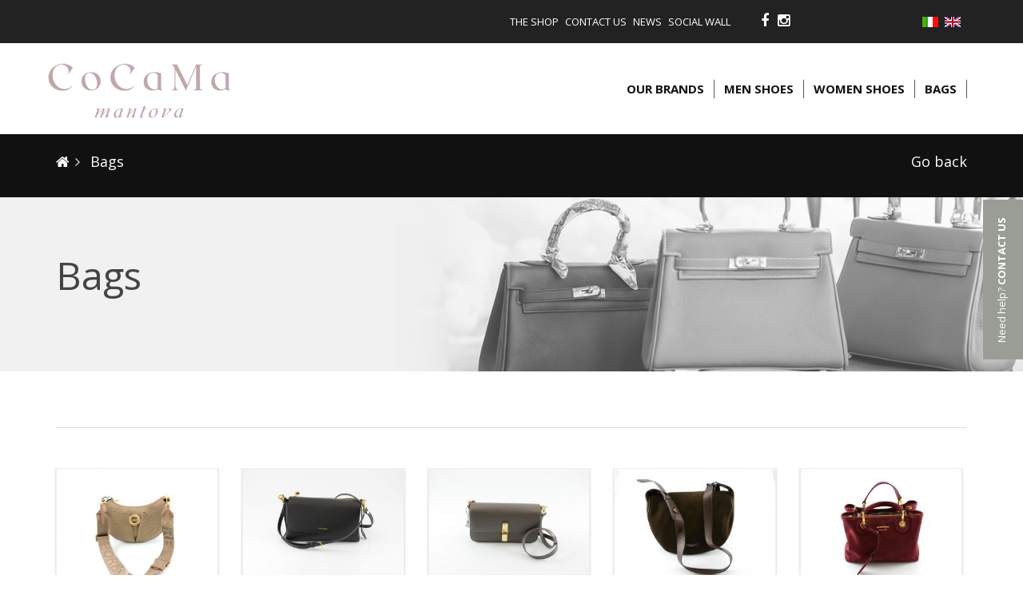

--- FILE ---
content_type: text/html; Charset=UTF-8
request_url: https://www.cocama.it/en/bags/versacecouture/4baczs46731-9838
body_size: 27712
content:
<script>var bDbg=true;</script>
<!DOCTYPE html>
<!--[if IE 8]> <html lang="en" class="ie8"> <![endif]-->  
<!--[if IE 9]> <html lang="en" class="ie9"> <![endif]-->  
<!--[if !IE]><!--><html lang="en"> <!--<![endif]-->  
<head>
    
    <script>console.log("/default.asp?rwt=a&rw=bags/versacecouture/4baczs46731-9838&lang=en&");</script><script>console.log("rw: catalogo - rw2: bags - rw3: versacecouture - rw4: 4baczs46731-9838");</script><script>console.log("P: 21");</script>




<script>console.log("SELECT Nome, (select Nome from catalogo_categorie where idpadre=x.IDCategorie and lingua=2 Limit 1) as NomeL, Livello, (select Livello from catalogo_categorie where idpadre=x.IDCategorie and lingua=2 Limit 1) as LivelloL, IDPadre, (select IDPadre from catalogo_categorie where idpadre=x.IDCategorie and lingua=2 Limit 1) as IDPadreL, Title, (select Title from catalogo_categorie where idpadre=x.IDCategorie and lingua=2 Limit 1) as TitleL, Keywords, (select Keywords from catalogo_categorie where idpadre=x.IDCategorie and lingua=2 Limit 1) as KeywordsL, Description, (select Description from catalogo_categorie where idpadre=x.IDCategorie and lingua=2 Limit 1) as DescriptionL from catalogo_categorie x where IDCategorie=210 Limit 1");</script><script>console.log("C: 210 - ART:0 - M: 0");</script>
<script>var insertCategorie=true;</script><script>console.log("clienti.Login   ");</script>
<title>Borse Griffate - Co.ca.ma.</title>
<meta charset="utf-8">
<meta name="keywords" content="Borse e accessori, borsetta, pochette, borsa tracolla, beauty case, shopper, borse griffate" />
<meta name="description" content="Borsa, borsetta o pochette? Ma anche beauty, tracolla e accessori di marca: Co.ca.ma. propone le migliori borse griffate e accessori di lusso al miglior prezzo sul mercato!" />

    <!-- I tag per l'indicizzazione sono inseriti prima da header e dai vari moduli -->
    <meta name="author" content="www.sartoriadigitale.it" />
    <meta name="viewport" content="width=device-width, initial-scale=1.0">
    
    <!-- Favicon -->
    <link rel="shortcut icon" href="/favicon.ico">
  
    <!-- CSS Global Compulsory -->
    <link rel="stylesheet" href="/assets_19/plugins/bootstrap/css/bootstrap.min.css">
    <link rel="stylesheet" href="/assets_19/css/style.css">
    <link rel="stylesheet" href="/assets_19/css/shop.style.css">
    <link rel="stylesheet" href="/assets_19/css/headers/header-v4.css">
    <link rel="stylesheet" href="/assets_19/css/footers/footer-v1.css">

    <!-- CSS Implementing Plugins -->
    <link rel="stylesheet" href="/assets_19/plugins/animate.css">
    <link rel="stylesheet" href="/assets_19/plugins/line-icons/line-icons.css">
    <link rel="stylesheet" href="/assets_19/plugins/font-awesome/css/font-awesome.css">
    <link rel="stylesheet" href="/assets_19/plugins/fancybox/source/jquery.fancybox.css">
    
    <link href="/assets_19/css/pages/blog_masonry_3col.css" rel="stylesheet">
        
    <!-- CSS Theme -->
    <link rel="stylesheet" href="/assets_19/css/theme-colors/light.css">
    <link rel="stylesheet" href="/style-custom.css">
    
    <link href="https://fonts.googleapis.com/css?family=Open+Sans:300,400,600,700" rel="stylesheet">
    <script type="text/javascript" src="/assets_19/plugins/jquery/jquery.min.js"></script>  
</head>
<body class="header-fixed p21  no-logged">
    
    <div class="wrapper">
        <!--=== Header ===-->
        <script>console.log("select Descrizione, (select Descrizione from blocchi where idpadre=x.IDBlocchi and lingua=2 Limit 1) as CampoL from blocchi x where IDPadre=155 order by ordine Limit 1");</script><div class="header-v5 header-sticky"><!-- Topbar v3 -->
  <div class="topbar-v3">
    <div class="container">
      <div class="row">
        <div class="col-sm-12 col-xs-12 column col-md-9" style="">
          <div data-ge-content-type="tinymce" class="ge-content ge-content-type-tinymce">
            <ul class="nav navbar-nav pull-right"><ul class="nav navbar-nav">
 <li id="menu_177" class=" "><a target="_self"   href="/en/the-shop">The shop</a>


 </li>
 <li id="menu_60" class=" "><a target="_self"   href="/en/contact-us">Contact us</a>


 </li>
 <li id="menu_201" class=" "><a target="_self"   href="/en/default.asp?P=201">News</a>


 </li>
 <li id="menu_199" class=" "><a target="_self"   href="/en/social-wall">Social Wall</a>


 </li>
</ul>
</ul>
          </div>
        </div>
        <div class="col-sm-12 col-xs-12 column col-md-3" style="">
          <div data-ge-content-type="tinymce" class="ge-content ge-content-type-tinymce">
            <ul class="social list-inline">
              <li>
                <a data-original-title="Facebook" title="" data-placement="top" data-toggle="tooltip" class="tooltips" href="https://www.facebook.com/CocamaCalzature/" target="_blank">
                  <i class="fa fa-facebook"></i>
                </a>
              </li>
              <li>
                <a data-original-title="Instagram" title="" data-placement="top" data-toggle="tooltip" class="tooltips" href="https://www.instagram.com/cocamamantova/" target="_blank">
                  <i class="fa fa-instagram"></i>
                </a>
              </li>
            </ul>
            <ul class="nav navbar-nav">
              <ul class="left-topbar flags"><li class="hoverSelector"><a>Language (EN)</a>
<ul class="language languages hoverSelectorBlock">
<li class="it "><a href="/it/">Italiano</a></li>
<li class="en active"><a href="/en/">English<i class="fa fa-check"></i></a></li>
</ul>
</li>
</ul>
            </ul>
          </div>
        </div>
      </div>
    </div><!--/container-->
  </div><!-- End Topbar v3 --><!-- Navbar -->
  <div class="navbar navbar-default mega-menu" role="navigation">
    <div class="container"><!-- Brand and toggle get grouped for better mobile display -->
      <div class="navbar-header">
        <button type="button" class="navbar-toggle" data-toggle="collapse" data-target=".navbar-responsive-collapse">
          <span class="sr-only">Toggle navigation</span>
          <span class="icon-bar"></span>
          <span class="icon-bar"></span>
          <span class="icon-bar"></span>
        </button>
        <a class="navbar-brand" href="/en/">
          <img class="img-responsive" id="logo-header" src="/public/images/CoCaMa-Nude-xs.png" alt="Logo">
        </a>
      </div><!-- Collect the nav links, forms, and other content for toggling -->
      <div class="collapse navbar-collapse navbar-responsive-collapse"><!-- Nav Menu --><ul class="nav navbar-nav">
 <li id="menu_54" class=" "><a target="_self"   href="/en/our-brands">Our brands</a>


 </li>
 <li id="menu_179" class=" "><a target="_self"   href="/en/shoes/man-shoes">Men shoes</a>


 </li>
 <li id="menu_180" class=" "><a target="_self"   href="/en/shoes/woman-shoes">Women shoes</a>


 </li>
 <li id="menu_181" class=" "><a target="_self"   href="/en/bags">Bags</a>


 </li>
</ul>
<!-- End Nav Menu --></div>
    </div>
  </div><!-- End Navbar -->
</div>
        <!--=== End Header ===-->

        <!--=== Main content page ===-->   
        <script>console.log("templatePath: /catalogo/inc_catalogo.asp");</script>    
    <!-- Breadcrumbs v5 -->
    <div class="breadcrumb_cat ">
        <div class="container">
            <script>console.log("SELECT Livello, (select Livello from catalogo_categorie where idpadre=x.IDCategorie and lingua=2 Limit 1) as LivelloL, Codice, (select Codice from catalogo_categorie where idpadre=x.IDCategorie and lingua=2 Limit 1) as CodiceL from catalogo_categorie x where IDCategorie=210 Limit 1");</script><ul class="breadcrumb-v5"><li><a href="/"><i class="fa fa-home"></i></a></li><li><a href="/en/bags" > Bags</a></li><li class="back"><a href="javascript:history.back()">Go back</a></li></ul>
        </div>
    </div>
    <!-- End Breadcrumbs v5 -->
    
    <div class="main_img_ext hidden-xs hidden-sm margin-bottom-30"> 
        <div class="shadow-wrapper img_testata">
            
            <div class="container">
                
                <h1>Bags</h1>
                
            </div>
            <img src="/public/categorie/210/img-cat-borse.jpg" class="full-width">
        </div>
    </div>
    <div class="container isShopPage">
        <div class="row">
            <!-- <div class="col-md-3">
                	

	<div class="panel panel-default">
		<div class="panel-heading">
	        <h2 class="panel-title">
	            <a href="/catalogo/bags">
	                Bags                
	            </a>
	        </h2>
	    </div>	
		<div class="panel-body">
		  	<div class="menu_navbar">
		    <ul class="nav nav-sidebar"><li id="list_7"><a href="/en/default.asp?P=21&c=7"> tracolla</a>
 </li>
<li id="list_6"><a href="/en/default.asp?P=21&c=6">a mano</a>
 </li>
<li id="list_8"><a href="/en/default.asp?P=21&c=8"> a spalla</a>
 </li>
<li id="list_9"><a href="/en/default.asp?P=21&c=9">Shopping</a>
 </li>
<li id="list_10"><a href="/en/default.asp?P=21&c=10">Zaino</a>
 </li>
<li id="list_11"><a href="/en/default.asp?P=21&c=11">Pochette</a>
 </li>
<li id="list_12"><a href="/en/default.asp?P=21&c=12">Secchiello</a>
 </li>
<li id="list_13"><a href="/en/default.asp?P=21&c=13">Bauletto</a>
 </li>
<li id="list_354"><a href="/en/default.asp?P=21&c=354">marsupio</a>
 </li>
</ul>
		    </div>
		 </div>
	</div>
	
	<script type="text/javascript">
		$(document).ready(function() {
			$(".checkbox-list .checkbox").change(function(){
			   
			  if ($(".checkbox-list .checkbox input:checked").length==0) 
			    $(".product-list-item").removeClass("filtered");
			  else
			    $(".product-list-item").addClass("filtered");
			  
			  $(".checkbox-list .checkbox input:checked").each(function(){
			    var nrFiltro=$(this).attr("name").replace("Filtro","f");
			    var FiltroVal=$(this).val();
			  
			    $(".product-list-item").find("[data-"+nrFiltro+"*=',"+FiltroVal+",']").closest(".product-list-item").removeClass("filtered");

			  });
			  setPagination()
			});
		});
	</script>
	
            </div> -->
    
            <div class="col-md-12">
                <div class="row margin-bottom-5">
                    <div class="col-sm-12 result-category text-center">    
                        <h3 class="full-width"></h3>
                    </div>
                      
                </div>
                
                <div class="filter-results filter-available">
                    <div class="row illustration-v2 equal-height-columns margin-bottom-30">
                        <div class="product-list-item marche-item equal-height-column col-md-2 col-sm-4 col-xs-6">
		<div class="product-img product-img-brd" >
   		<a href="/en/bags/borbonese"><img alt="Borbonese" title="Borbonese" src="/public/prodotti/13349/t_25.JPG" class="full-width img-responsive img-bordered"></a>
			<div class="product-description product-description-brd margin-bottom-10">
   			<div class="overflow-h text-center">
       			<h4 class="title-price"><a href="/en/bags/borbonese">Shop bags <br>Borbonese</a></h4>
   			</div>
			</div>
   	</div>
</div>
<div class="product-list-item marche-item equal-height-column col-md-2 col-sm-4 col-xs-6">
		<div class="product-img product-img-brd" >
   		<a href="/en/bags/coccinelle "><img alt="Coccinelle " title="Coccinelle " src="/public/prodotti/12975/t_1.JPG" class="full-width img-responsive img-bordered"></a>
			<div class="product-description product-description-brd margin-bottom-10">
   			<div class="overflow-h text-center">
       			<h4 class="title-price"><a href="/en/bags/coccinelle ">Shop bags <br>Coccinelle </a></h4>
   			</div>
			</div>
   	</div>
</div>
<div class="product-list-item marche-item equal-height-column col-md-2 col-sm-4 col-xs-6">
		<div class="product-img product-img-brd" >
   		<a href="/en/bags/furla"><img alt="Furla " title="Furla " src="/public/prodotti/13042/t_2.JPG" class="full-width img-responsive img-bordered"></a>
			<div class="product-description product-description-brd margin-bottom-10">
   			<div class="overflow-h text-center">
       			<h4 class="title-price"><a href="/en/bags/furla">Shop bags <br>Furla </a></h4>
   			</div>
			</div>
   	</div>
</div>
<div class="product-list-item marche-item equal-height-column col-md-2 col-sm-4 col-xs-6">
		<div class="product-img product-img-brd" >
   		<a href="/en/bags/giannichiarini "><img alt="Gianni Chiarini " title="Gianni Chiarini " src="/public/prodotti/13337/t_41.JPG" class="full-width img-responsive img-bordered"></a>
			<div class="product-description product-description-brd margin-bottom-10">
   			<div class="overflow-h text-center">
       			<h4 class="title-price"><a href="/en/bags/giannichiarini ">Shop bags <br>Gianni Chiarini </a></h4>
   			</div>
			</div>
   	</div>
</div>
<div class="product-list-item marche-item equal-height-column col-md-2 col-sm-4 col-xs-6">
		<div class="product-img product-img-brd" >
   		<a href="/en/bags/giorgioarmani"><img alt="Giorgio Armani" title="Giorgio Armani" src="/public/prodotti/13101/t_1.JPG" class="full-width img-responsive img-bordered"></a>
			<div class="product-description product-description-brd margin-bottom-10">
   			<div class="overflow-h text-center">
       			<h4 class="title-price"><a href="/en/bags/giorgioarmani">Shop bags <br>Giorgio Armani</a></h4>
   			</div>
			</div>
   	</div>
</div>
<div class="product-list-item marche-item equal-height-column col-md-2 col-sm-4 col-xs-6">
		<div class="product-img product-img-brd" >
   		<a href="/en/bags/loristella"><img alt="Loristella" title="Loristella" src="/public/prodotti/12941/t_1.JPG" class="full-width img-responsive img-bordered"></a>
			<div class="product-description product-description-brd margin-bottom-10">
   			<div class="overflow-h text-center">
       			<h4 class="title-price"><a href="/en/bags/loristella">Shop bags <br>Loristella</a></h4>
   			</div>
			</div>
   	</div>
</div>
<div class="product-list-item marche-item equal-height-column col-md-2 col-sm-4 col-xs-6">
		<div class="product-img product-img-brd" >
   		<a href="/en/bags/mybestbag"><img alt="My Best Bag " title="My Best Bag " src="/public/prodotti/13166/t_1.JPG" class="full-width img-responsive img-bordered"></a>
			<div class="product-description product-description-brd margin-bottom-10">
   			<div class="overflow-h text-center">
       			<h4 class="title-price"><a href="/en/bags/mybestbag">Shop bags <br>My Best Bag </a></h4>
   			</div>
			</div>
   	</div>
</div>
                      
                    </div>
                </div>
                <!-- <div class="text-center">
                    <ul class="pagination pagination-v2"></ul>
                </div> -->
            </div>
        </div>
    </div>
    
    <div class="box_desc">
        <div class="container content text-left">
            <p>At Co.ca.ma. you can choose from a selection of bags, handbags, shoppers, clutch bags, totes, shoulder bags, beauty cases, duffle bags or work bags, designer accessories and many other items that can satisfy all your tastes and needs. The guarantee of the best selection of great brands and handcrafted items allows you to choose what to buy in absolute tranquillity and our expert and professional staff is ready to assist you.</p>
        </div>
    </div>
    
    <div class="box_tre">
        <div class="container content text-center">
            <div class="row equal-height-columns">
  <div class="col-sm-6 column col-xs-12 md-margin-bottom-20 col-md-4" style="">
    <div class="ge-content ge-content-type-tinymce" data-ge-content-type="tinymce"><h4 style="text-align: left;" data-mce-style="text-align: left;">Style and elegance</h4><p>For three generations we have been cultivating taste, style, and differentiation: our constant pursuit and attention to novelties allows us to offer shoes and accessories that stem from the latest trends and the best shoemaking tradition, for a contemporary and sophisticated look on every occasion.</p></div>
  </div>
  <div class="column col-xs-12 col-sm-6 col-md-4">
    <div class="ge-content ge-content-type-tinymce" data-ge-content-type="tinymce"><h4 style="text-align: left;" data-mce-style="text-align: left;">Only the Best Brands</h4><p>If you are looking for good taste, an attention to detail, a great knowledge of new fashions and trends, Co.ca.ma. is the place that suits your look! We select only the best brands and the biggest names on the international market carefully thus guaranteeing an indisputable quality offer consisting in convenience and maximum variety.</p></div>
  </div>
  <div class="column col-sm-12 col-xs-12 col-md-4" style="">
    <div class="ge-content ge-content-type-tinymce" data-ge-content-type="tinymce"><h4 style="text-align: left;" data-mce-style="text-align: left;">Come and visit us at our Shop</h4><p>Try the men's and women's shoes and discover our collection of bags, clutch bags, shoulder bags and accessories offered by Co.ca.ma. It is easy to find us, we are located on Strada Statale Goitese in Cerlongo di Goito at the street number 432: halfway between Mantua and Castiglione delle Stiviere. We stock the latest trends and novelties from the world of fashion at convenient prices and unbeatable quality.</p></div>
  </div>
</div>
        </div>
    </div>
    
    <script type="text/javascript"> 
    
        var pagination_js_loaded=false;
        function setPagination(){
            
            if ($(".pagination").children().length>0) $(".pagination").twbsPagination('destroy'); //Resetto la pagination bar se giÃ  creata
    
            var totrec=$(".product-list-item:not(.filtered)").length;
            if (totrec<=0) return; //Non eseguo se non ci sono prodotti
            $("#iResultItems").html(totrec+' Items found');
    
            var ItemPerPage_defPagination=12;
            if (ItemPerPage_defPagination==0) return; //Disabilito il paginatore
    
            var nrPages=1;
            if (totrec % ItemPerPage_defPagination == 0 ) 
                nrPages = totrec/ItemPerPage_defPagination;
            else
                nrPages = parseInt(totrec/ItemPerPage_defPagination)+1;
    
            if (nrPages<=1) //Non eseguo se c'Ã¨ solo una pagina e non Ã¨ necessario paginare
            {
                $(".product-list-item").addClass('hidden');
                $(".product-list-item:not(.filtered)").removeClass('hidden');
                return; 
            }
    
            if (!pagination_js_loaded) InsertJS('/assets_19/plugins/pagination/jquery.twbsPagination.min.js');
            pagination_js_loaded=true;
    
            var varHref="";
            var varHrefVariable="";
            if ($(".checkbox-list .checkbox input:checked").length==0) 
            {
                varHref='#page={{pageNumber}}';
                varHrefVariable='{{pageNumber}}';
            }
            
            $(".pagination").twbsPagination({
                totalPages: nrPages,
                visiblePages: 5,
                first: "<<",
                prev: "<",
                next: ">",
                last: ">>",
                href: varHref,
                hrefVariable: varHrefVariable,
                onPageClick: function(event, page)
                {
                    $("#topcontrol").click(); //$(document).scrollTop(0);
                    $(".product-list-item").addClass('hidden');
                    var stop=(page*ItemPerPage_defPagination)
                    var start = stop-ItemPerPage_defPagination;
                    if (stop>totrec) stop=totrec;
                    console.log("totrec: "+totrec+" - pages: "+nrPages+" - page: "+page+" - start: "+start+" - stop: "+stop);
                    $(".product-list-item:not(.filtered)").slice( start, stop ).removeClass('hidden');
                }
            });    
        }
    
        $(document).ready(function($) {
          setPagination();
        });
            
    </script>
        <!--=== End Main content page ===-->   

        <script>console.log("select Descrizione, (select Descrizione from blocchi where idpadre=x.IDBlocchi and lingua=2 Limit 1) as CampoL from blocchi x where IDPadre=154 order by ordine Limit 1");</script><div class="footer-v1" id="piede">
  <div class="footer">
    <div class="container content">
      <div class="row">
        <div class="column md-margin-bottom-40 col-sm-4 col-md-3 col-xs-12" style="">
          <div data-ge-content-type="tinymce" class="ge-content ge-content-type-tinymce">
            <a href="/default.asp" class="margin-bottom-20">
              <img id="logo-footer" class="footer-logo img-responsive" src="/public/images/CoCaMa-Nudexs-white.png" alt="">
            </a>
            <p>P.iva 01409890207
              <br> Reg.Imp. MN 01409890207
              <br> Cap.soc. € 20.800,00 i.v.
            </p>
          </div>
        </div>
        <div class="column md-margin-bottom-40 col-sm-4 col-md-3 col-xs-12" style="">
          <div data-ge-content-type="tinymce" class="ge-content ge-content-type-tinymce">
            <p>
              <strong>WHERE TO FIND US</strong>
            </p>
            <p>Strada Statale Goitese, 432
              <br> 46044 Cerlongo di Goito (MN)
            </p>
            <p>Phone: +39.0376607048
              <br> Email:
              <a href="mailto:info@cocama.it" data-mce-href="mailto:info@cocama.it">info@cocama.it</a>
              <br data-mce-bogus="1">
            </p>
          </div>
        </div>
        <div class="column map-img md-margin-bottom-40 col-sm-4 col-md-3 col-xs-12" style="">
          <div data-ge-content-type="tinymce" class="ge-content ge-content-type-tinymce"><p class="margin-bottom-20"><strong>FOLLOW US:</strong></p><ul class="social list-inline"><li><a data-original-title="Facebook" title="" data-placement="top" data-toggle="tooltip" class="tooltips" href="https://www.facebook.com/CocamaCalzature/" target="_blank" data-mce-href="https://www.facebook.com/CocamaCalzature/"> <i class="fa fa-facebook"></i> </a></li><li><a data-original-title="Instagram" title="" data-placement="top" data-toggle="tooltip" class="tooltips" href="https://www.instagram.com/cocamamantova/" target="_blank" data-mce-href="https://www.instagram.com/cocamamantova/"> <i class="fa fa-instagram"></i> </a></li></ul><a href="../../../social-wall" data-mce-href="../../../social-wall">SOCIAL WALL</a></div>
        </div>
        <div class="col-md-3 column col-sm-4 col-xs-12" style="">
          <div class="ge-content ge-content-type-tinymce" data-ge-content-type="tinymce">
            <p>
              <strong class="text-uppercase">Our opening times</strong>
            </p>
            <p>Monday: 15.00 - 19.30
              <br> Tuesday to Saturday:
              <br> 9.30 - 12.30 / 15.00 - 19.30
              <br> Closed on Sunday and Monday morning
            </p>
          </div>
        </div>
      </div>
    </div>
  </div>
  <div class="div-message" style="padding: 23px 0; background: #efefef; font-size: 14px;">
    <div class="container">
      <div class="row text-center">
        <div class="col-md-12 column col-sm-12 col-xs-12">Obblighi informativi per le erogazioni pubbliche: gli aiuti di Stato e gli aiuti de minimis ricevuti dalla nostra impresa sono contenuti nel Registro nazionale degli aiuti di Stato di cui all’art. 52 della L. 234/2012 a cui si rinvia e consultabili al seguente link
          <div class="ge-content ge-content-type-tinymce" data-ge-content-type="tinymce">
            <a href="https://urlsand.esvalabs.com/?u=https%3A%2F%2Fwww.rna.gov.it%2FRegistroNazionaleTrasparenza%2Ffaces%2Fpages%2FTrasparenzaAiuto.jspx&amp;e=74c0790f&amp;h=bd21be21&amp;f=y&amp;p=n" target="_blank">https://www.rna.gov.it/RegistroNazionaleTrasparenza/faces/pages/TrasparenzaAiuto.jspx</a>
          </div>
        </div>
      </div>
    </div>
  </div>
  <div class="copyright">
    <div class="container">
      <div class="row">
        <div class="col-md-6 column col-sm-6 col-xs-12" style="">
          <div data-ge-content-type="tinymce" class="ge-content ge-content-type-tinymce">
            <p>copyright 2017 | Co.Ca.Ma. Srl - all right reserved |
              <a href="/en/cookie-policy" data-mce-href="../../../en/cookie-policy">Cookie policy</a>
              <br data-mce-bogus="1">
            </p>
          </div>
        </div>
        <div class="col-md-6 column text-right col-sm-6 col-xs-12" style="">
          <div data-ge-content-type="tinymce" class="ge-content ge-content-type-tinymce">
            <p> powered by
              <a href="http://www.sartoriadigitale.it" target="_blank" title="Siti internet e motori di ricerca brescia">sartoriadigitale</a>
            </p>
          </div>
        </div>
      </div>
    </div>
  </div>
</div>
    </div><!--/wrapper-->
    
     <div class="box_contattaci hidden-xs">
  <div class="sx_box">Need help?
    <strong>CONTACT US</strong>
  </div>
  <div class="popup_contattaci">
    <p>Call at +39.0376607048 </p>
    <p class="text-center">or
      <br>
      <a href="/en/contact-us" class="btn-u ">SEND A REQUEST</a>
      <br>You will find an expert at your disposal
    </p>
  </div>
</div>

    <!-- JS Customization -->
    <script type="text/javascript" src="/custom.js"></script>

    <!-- JS Global Compulsory -->           
    <script type="text/javascript" src="/assets_19/plugins/jquery/jquery-migrate.min.js"></script>
    <script type="text/javascript" src="/assets_19/plugins/bootstrap/js/bootstrap.js"></script> 
    
    <!-- JS Implementing Plugins -->           
    <script type="text/javascript" src="/assets_19/plugins/back-to-top.js"></script>
    
    <!--<script type="text/javascript" src="/assets_19/plugins/master-slider/masterslider.min.js"></script> //shop  -->
    <!-- JS Page Level -->           
    <script type="text/javascript" src="/assets_19/js/app.js"></script>
    <script type="text/javascript" src="/assets_19/js/plugins/fancy-box.js"></script>
    <script type="text/javascript" src="/assets_19/plugins/fancybox/source/jquery.fancybox.pack.js"></script>
    
    <script type="text/javascript" src="/assets_19/plugins/masonry/jquery.masonry.min.js"></script>
    <script type="text/javascript" src="/assets_19/js/pages/blog-masonry.js"></script>
    
    <!--<script type="text/javascript" src="/assets_19/js/shop.app.js"></script>-->
    
    <!--<script type="text/javascript" src="/assets_19/js/plugins/master-slider.js"></script> //shop -->
    
    <script type="text/javascript">
        jQuery(document).ready(function() {
            App.init();
           
            $(function() {
                $.getScript("/assets_19/plugins/wow/dist/wow.min.js", function(){
                    new WOW().init();
                });
            });
            //MasterSliderShowcase2.initMasterSliderShowcase2(); //shop
        });
    </script>

    <!--[if lt IE 9]>
        <script src="/assets_19/plugins/respond.js"></script>
        <script src="/assets_19/plugins/html5shiv.js"></script>
        <script src="/assets_19/js/plugins/placeholder-IE-fixes.js"></script>
        <style>.box_contattaci {display:none;}</style>
    <![endif]-->
	<!-- <script src="//code.tidio.co/bx3biby4zrou5mxagsm1mhrb5vysor1e.js" async></script> -->
</body>
</html>

<script>console.log("0,8008");</script>

--- FILE ---
content_type: text/css
request_url: https://www.cocama.it/assets_19/css/pages/blog_masonry_3col.css
body_size: 1395
content:
.blog_masonry_3col {
	padding-bottom: 60px;
}

.blog_masonry_3col .grid-boxes-in {
	padding: 0;
	margin-bottom: 30px;
	border: solid 1px #eee;
}

.blog_masonry_3col .grid-boxes-caption {
	padding: 15px;
}

.blog_masonry_3col h3 {
	font-size: 20px; 
	font-weight: 200;
	line-height: 28px;
}

.blog_masonry_3col h3 a {
	color: #555;
}

.blog_masonry_3col h3 a:hover {
	color: #72c02c;
}

.blog_masonry_3col h3 a:hover {
	color: #72c02c;
}

.blog_masonry_3col ul.grid-boxes-news {
	margin-bottom: 15px;
}

.blog_masonry_3col ul.grid-boxes-news li {
	font-size: 12px;
}

.blog_masonry_3col ul.grid-boxes-news li,
.blog_masonry_3col ul.grid-boxes-news li a {
	color: #777;
}

.blog_masonry_3col ul.grid-boxes-news li a:hover {
	color: #72c02c;
}

/*Quote Block*/
.grid-boxes-caption.grid-boxes-quote {
	padding: 30px;
	background: #333;
	text-align: center;
}

.grid-boxes-quote p {
	position: relative;
}

.grid-boxes-quote p:after {
    content: " \" ";
	margin-left: 10px;
    position: absolute;
    font-family: Tahoma;
}

.grid-boxes-quote p:before {
    content: " \" ";
	margin-left: -15px;
    position: absolute;
    font-family: Tahoma;
}

.grid-boxes-quote p,
.grid-boxes-quote p a,
.grid-boxes-quote span {
	color: #fff;
	font-size: 20px;
	font-weight: 200;
	font-family: "Open Sans";
	text-transform: uppercase;
}	

.grid-boxes-quote span {
	font-size: 12px;
}




--- FILE ---
content_type: application/javascript
request_url: https://www.cocama.it/custom.js
body_size: 6975
content:
/* Write here your custom javascript codes */
if (bDbg==undefined) {var bDbg=false;}

InsertJS_CSS()

function SidebarMenuDropdown() 
{
	$('.navbar-catalogo-categorie .dropdown-toggle').on('click', function() {
		$('.navbar-catalogo-categorie .dropdown-menu').stop(true, false).slideUp();
		$('.navbar-catalogo-categorie .dropdown').removeClass('open');

		if ($(this).siblings('.dropdown-menu').is(":hidden") == true) {
			$(this).siblings('.dropdown-menu').stop(true, false).slideDown();
			$(this).parents('.dropdown').addClass('open');
	 	}
	});
}

function writenumber(a){
	a = parseInt(a*100)/100 
	a = a.toLocaleString();  
	if (a.indexOf(",")==-1) a=a+",00"
	if (a.indexOf(",")==a.length-2) a=a+"0"
  	return a
 }

function setSendFormAjax()
{
	$(".form-ajax form").submit(function(e) 
	{		
		var obj=$(this);
		e.preventDefault();
	
		var data = new FormData();
		if ($("input[type=file]").length>0)
		{
			jQuery.each($('input[type=file]')[0].files, function(i, file) {
				data.append('file-'+i, file);			
			});
		}

		$(obj).find('input[type=text], select').each(function(index, element) {
			data.append($(this).attr("name"), $(this).val());      
		});
		$(obj).find('textarea').each(function(index, element) {
			data.append($(this).attr("name"), $(this).val());      
		});

		$.ajax({
			url: '/sendform_ajax.asp',
			data: data,
			cache: false,
			contentType: false,
			processData: false,
			type: 'POST',
			success: function(data){
				if (data=="OK") {
					$(obj).find("fieldset").remove(); 
					$(".alert-success").removeClass("hidden");
				}
			}
		});
	});
}


function InitMap()
{        
	InsertJS('/assets_19/plugins/gmap/gmap.js');
	$(".map").each(function(index, el) {	
		id=$(this).attr("id");
		var map;
		var lat=45.527573; if ($(this).data("lat")!=undefined) lat=parseFloat($(this).data("lat"));
		var lng=10.258583; if ($(this).data("lng")!=undefined) lng=parseFloat($(this).data("lng"));
		var zoom=15; if ($(this).data("zoom")!=undefined)  zoom=parseInt($(this).data("zoom"));

		var marker_lat=lat; if ($(this).data("marker_lat")!=undefined) marker_lat=parseFloat($(this).data("marker_lat"));
		var marker_lng=lng; if ($(this).data("marker_lng")!=undefined) marker_lng=parseFloat($(this).data("marker_lng"));
		var marker_title=""; if ($(this).data("marker_title")!=undefined) marker_title=$(this).data("marker_title");


		if (bDbg) console.log("lat: "+lat+" - lng: "+lng);
		$(document).ready(function(){
			map = new GMaps({
				div: '#'+id,
				scrollwheel: false,				
				lat: lat,
				lng: lng,
				zoom: zoom
			});
		  
			if (marker_title!="")
			{
			  var marker = map.addMarker({
				lat: marker_lat,
				lng: marker_lng,
		        title: marker_title
		       });
			}
		});
	});
}

function InsertJS_CSS()
{
	if ($(".wrapper > .header").length>0) InsertCSS('/assets_19/css/headers/header-default.css');
	if ($(".wrapper > .header-v4").length>0) InsertCSS('/assets_19/css/headers/header-v4.css');
	if ($(".wrapper > .header-v5").length>0) InsertCSS('/assets_19/css/headers/header-v5.css');
	if ($(".wrapper > .header-v6").length>0) InsertCSS('/assets_19/css/headers/header-v6.css');
	if ($(".sky-form").length>0)
	{
		InsertCSS('/assets_19/plugins/sky-forms-pro/skyforms/css/sky-forms.css');
		InsertCSS('/assets_19/plugins/sky-forms-pro/skyforms/custom/custom-sky-forms.css');
		//InsertJS('/assets_19/plugins/sky-forms-pro/skyforms/js/jquery-ui.min.js');
		//InsertJS('/assets_19/plugins/sky-forms-pro/skyforms/js/datepicker-it.js');
		InsertJS('/assets_19/plugins/sky-forms-pro/skyforms/js/jquery.validate.min.js');
	}
	if ($(".fancybox").length>0)
	{
		InsertCSS('/assets_19/plugins/fancybox/source/jquery.fancybox.css');
		InsertJS('/assets_19/plugins/fancybox/source/jquery.fancybox.pack.js');
		$(".fancybox").fancybox();
	}
	if ($(".owl-carousel").length>0 || $(".owl-slider").length>0)
	{
		InsertCSS('/assets_19/plugins/owl-carousel/owl.carousel.css');	
		InsertJS('/assets_19/plugins/owl-carousel/owl.carousel.min.js');
		InsertJS('/assets_19/js/plugins/owl-carousel.js');
		OwlCarousel.initOwlCarousel();	    	
	}
	if ($(".tp-banner").length>0) //revolution slider
	{
		InsertCSS('/assets_19/plugins/revolution-slider/rs-plugin/css/settings.css');	
		InsertJS('/assets_19/plugins/revolution-slider/rs-plugin/js/jquery.themepunch.tools.min.js');
		InsertJS('/assets_19/plugins/revolution-slider/rs-plugin/js/jquery.themepunch.revolution.min.js');
		InsertJS('/assets_19/js/plugins/revolution-slider.js');
		RevolutionSlider.initRSfullWidth();
	}
	if ($(".fullscreenbanner").length>0) //revolution slider full screen
	{
		InsertCSS('/assets_19/plugins/revolution-slider/rs-plugin/css/settings.css');	
		InsertJS('/assets_19/plugins/revolution-slider/rs-plugin/js/jquery.themepunch.tools.min.js');
		InsertJS('/assets_19/plugins/revolution-slider/rs-plugin/js/jquery.themepunch.revolution.min.js');
		InsertJS('/assets_19/js/plugins/revolution-slider.js');
		RevolutionSlider.initRSfullScreen();
	}
	if ($(".master-slider").length>0) 
	{
		InsertCSS('/assets_19/plugins/master-slider/masterslider/style/masterslider.css');	
		InsertCSS('/assets_19/plugins/master-slider/masterslider/skins/default/style.css');
		InsertJS('/assets_19/plugins/master-slider/masterslider/masterslider.min.js');
		InsertJS('/assets_19/plugins/master-slider/masterslider/jquery.easing.min.js');		
		InsertJS('/assets_19/js/plugins/master-slider.js');
		MasterSliderShowcase2.initMasterSliderShowcase2();
	}
	if ($(".cube-portfolio").length>0)
	{
		InsertCSS('/assets_19/plugins/cube-portfolio/cubeportfolio/css/cubeportfolio.css');		
		InsertCSS('/assets_19/plugins/cube-portfolio/cubeportfolio/custom/custom-cubeportfolio.css');	
		InsertJS('/assets_19/plugins/cube-portfolio/cubeportfolio/js/jquery.cubeportfolio.min.js');
		InsertJS('/assets_19/js/plugins/cube-portfolio/cube-portfolio-4-ns.js');	
	}
	
	if ($(".isShopPage").length>0)
	{
		//InsertCSS('/assets_19/css/shop.style.css');		
	}

	if ($(".shopping-cart").length>0)
	{
		InsertCSS('/assets_19/plugins/jquery-steps/css/custom-jquery.steps.css');	
		InsertJS('/assets_19/plugins/jquery-steps/build/jquery.steps.js');
		InsertJS('/assets_19/js/plugins/stepWizard.js');
	}

	if ($(".map").length>0)
	{			
		InsertJS('http://maps.google.com/maps/api/js?key=AIzaSyC-aC6uIA43Vk7QbJetrUCGm4CN7uUgIbQ&callback=InitMap');		
	}

	InsertCSS('/style-custom.css');
}
    
function InsertCSS(link)
{
	if (bDbg) console.log("css"+link);
	if ($("link[href='"+link+"']").length==0) $('head').append('<link rel="stylesheet" type="text/css" href="'+link+'">');
}
function InsertJS(link)
{
	if (bDbg) console.log("js:"+link);
	if ($("script[src='"+link+"']").length==0) $('script[src="/custom.js"]').after('<script type="text/javascript" src="'+link+'"></script>');
}


